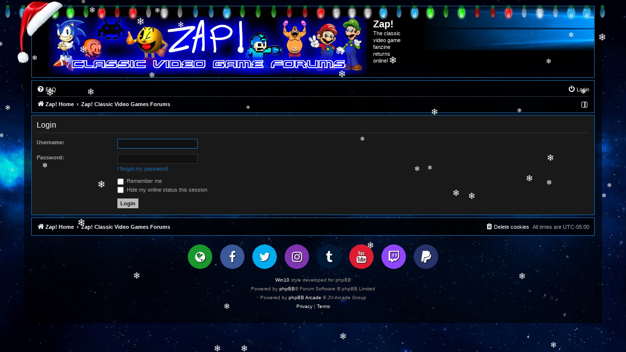

--- FILE ---
content_type: text/html; charset=UTF-8
request_url: https://www.zaponline.org/forums/ucp.php?mode=login&redirect=viewtopic.php%3Ff%3D31%26p%3D19277&sid=15dc3bbcd6ef4c047dc2485cd4f0c38e
body_size: 4911
content:
<!DOCTYPE html>
<html dir="ltr" lang="en-gb">
<head>






<meta charset="utf-8" />
<meta http-equiv="X-UA-Compatible" content="IE=edge">
<meta name="viewport" content="width=device-width, initial-scale=1" />

        <link href="./mobiquo/smartbanner/manifest.json" rel="manifest">
        
        <meta name="apple-itunes-app" content="app-id=307880732, affiliate-data=at=10lR7C, app-argument=tapatalk://www.zaponline.org/forums/?ttfid=0&location=login" />
        
<title>Zap! - User Control Panel - Login</title>



<!--
	phpBB style name: win10
	Based on style: prosilver (this is the default phpBB3 style)
	Original author: Tom Beddard ( http://www.subBlue.com/ )
	Modified by: John Olson ( https://www.phpbb.com/community/viewtopic.php?f=691&t=2535111 )
-->


<script>
	if (localStorage.getItem('win10_color')){document.head.parentNode.className=""+localStorage.getItem('win10_color')+"";}
</script>

<link href="./assets/css/font-awesome.min.css?assets_version=1061" rel="stylesheet">
<link href="./styles/win10/theme/stylesheet.css?assets_version=1061" rel="stylesheet">
<link href="./styles/win10/theme/en/stylesheet.css?assets_version=1061" rel="stylesheet">
<link href="./styles/win10/theme/black.css?v=1.1.9" rel="stylesheet">



<!--[if lte IE 9]>
	<link href="./styles/win10/theme/tweaks.css?assets_version=1061" rel="stylesheet">
<![endif]-->

			<link rel="stylesheet" href="/forums/ext/canidev/core/styles/all/theme/cbbcore.css?assets_version=1061">
	
	
													<style type="text/css">
    .mention {
        color: #ff0000;
    }
</style>		
<link href="./ext/dmzx/mchat/styles/prosilver/theme/mchat.css?assets_version=1061" rel="stylesheet" media="screen">
<link href="./ext/forumflair/bscftrscls/styles/prosilver/theme/bscftrscls_brand_fill.css?assets_version=1061" rel="stylesheet" media="screen">
<link href="./ext/jv/arcade/styles/all/theme/arcade.css?assets_version=1061" rel="stylesheet" media="screen">
<link href="./ext/jv/arcade/styles/prosilver/theme/arcade_colours.css?assets_version=1061" rel="stylesheet" media="screen">
<link href="./ext/jv/arcade/styles/all/theme/arcade_responsive.css?assets_version=1061" rel="stylesheet" media="screen">
<link href="./ext/jv/core/styles/all/theme/jva_core.css?assets_version=1061" rel="stylesheet" media="screen">
<link href="./ext/paul999/mention/styles/all/theme/mention.css?assets_version=1061" rel="stylesheet" media="screen">
<link href="./ext/prosk8er/snowstormlights/styles/all/template/snowstorm/lights/christmaslights.css?assets_version=1061" rel="stylesheet" media="screen">
<link href="./ext/prosk8er/snowstormlights/styles/prosilver/theme/santahat.css?assets_version=1061" rel="stylesheet" media="screen">
<link href="./ext/rmcgirr83/topfive/styles/prosilver/theme/topfive.css?assets_version=1061" rel="stylesheet" media="screen">
<link href="./ext/vse/abbc3/styles/all/theme/abbc3_common.css?assets_version=1061" rel="stylesheet" media="screen">


	<script>
		var phpbb_root_path = '.\/';
	</script>
				
	
</head>
<body id="phpbb" class="nojs notouch section-ucp ltr  bg" style="background-image: url(./styles/win10/theme/images/bg.jpg);">

<div id="lights"></div>


<div id="wrap" class="wrap">
	<a id="top" class="top-anchor" accesskey="t"></a>
	<div id="page-header">
		<div class="headerbar" role="banner">
		<div id="santahat"></div>			<div class="inner">

			<div id="site-description" class="site-description">
								<a id="logo" class="logo" href="http://www.zaponline.org/" title="Zap! Home">
				<img src="./styles/win10/theme/images/zapbanner.png" alt="">								</a>
								<div class="sitename">
				<h1>Zap!</h1>
				<p>The classic video game fanzine returns online!</p>
				</div>
				<p class="skiplink"><a href="#start_here">Skip to content</a></p>
			</div>

												
			</div>
					</div>
				<div class="navbar" role="navigation">
	<div class="inner">

	<ul id="nav-main" class="nav-main linklist" role="menubar">

		<li id="quick-links" class="quick-links dropdown-container responsive-menu hidden" data-skip-responsive="true">
			<a href="#" class="dropdown-trigger">
				<i class="icon fa-bars fa-fw" aria-hidden="true"></i><span>Quick links</span>
			</a>
			<div class="dropdown">
				<div class="pointer"><div class="pointer-inner"></div></div>
				<ul class="dropdown-contents" role="menu">
					
					
										<li class="separator"></li>

									</ul>
			</div>
		</li>

				<li data-skip-responsive="true">
			<a href="/forums/app.php/help/faq?sid=9d1baba1bc376bcb7d578b3235390808" rel="help" title="Frequently Asked Questions" role="menuitem">
				<i class="icon fa-question-circle fa-fw" aria-hidden="true"></i><span>FAQ</span>
			</a>
		</li>
						
			<li class="rightside"  data-skip-responsive="true">
			<a href="./ucp.php?mode=login&amp;redirect=viewtopic.php?f=31&amp;p=19277&amp;sid=9d1baba1bc376bcb7d578b3235390808" title="Login" accesskey="x" role="menuitem">
				<i class="icon fa-power-off fa-fw" aria-hidden="true"></i><span>Login</span>
			</a>
		</li>
						</ul>

	<ul id="nav-breadcrumbs" class="nav-breadcrumbs linklist navlinks" role="menubar">
				
		
		<li class="breadcrumbs" itemscope itemtype="https://schema.org/BreadcrumbList">

							<span class="crumb" itemtype="https://schema.org/ListItem" itemprop="itemListElement" itemscope><a itemprop="item" href="http://www.zaponline.org/" data-navbar-reference="home"><i class="icon fa-home fa-fw" aria-hidden="true"></i><span itemprop="name">Zap! Home</span></a><meta itemprop="position" content="1" /></span>
			
							<span class="crumb" itemtype="https://schema.org/ListItem" itemprop="itemListElement" itemscope><a itemprop="item" href="./index.php?sid=9d1baba1bc376bcb7d578b3235390808" accesskey="h" data-navbar-reference="index"><span itemprop="name">Zap! Classic Video Games Forums</span></a><meta itemprop="position" content="2" /></span>

			
					</li>

		
		<!--  -->

				<li class="rightside navsidebarbutton" data-skip-responsive="true">
			<a href="#" class="handle" role="menuitem" title="Display Settings">
				<div class="sidebaricon" aria-hidden="true"></div>
			</a>
			<a href="#" class="handle2" role="menuitem" title="Display Settings">
				<div class="sidebaricon" aria-hidden="true"></div>
			</a>
		</li>
				
	</ul>

	</div>
</div>
	</div>

	
	<a id="start_here" class="anchor"></a>
	<div id="page-body" class="page-body" role="main">
		
			<noscript>
	<div class="rules" style="margin-bottom: 10px;">
		<div class="inner">
			<div style="text-align: center;">You need to enable JavaScript in your browser settings in order to enter the arcade.</div>
		</div>
	</div>
</noscript>






<form action="./ucp.php?mode=login&amp;sid=9d1baba1bc376bcb7d578b3235390808" method="post" id="login" data-focus="username">
<div class="panel">
	<div class="inner">

	<div class="content">
		<h2 class="login-title">Login</h2>

		<fieldset class="fields1">
				<dl>
			<dt><label for="username">Username:</label></dt>
			<dd><input type="text" tabindex="1" name="username" id="username" size="25" value="" class="inputbox autowidth" autocomplete="username" /></dd>
		</dl>
		<dl>
			<dt><label for="password">Password:</label></dt>
			<dd><input type="password" tabindex="2" id="password" name="password" size="25" class="inputbox autowidth" autocomplete="current-password" /></dd>
							<dd><a href="/forums/app.php/user/forgot_password?sid=9d1baba1bc376bcb7d578b3235390808">I forgot my password</a></dd>									</dl>
						<dl>
			<dt>&nbsp;</dt>
			<dd><label for="autologin"><input type="checkbox" name="autologin" id="autologin" tabindex="4" /> Remember me</label></dd>			<dd><label for="viewonline"><input type="checkbox" name="viewonline" id="viewonline" tabindex="5" /> Hide my online status this session</label></dd>
		</dl>
		
		<input type="hidden" name="redirect" value="./ucp.php?mode=login&amp;redirect=viewtopic.php%3Ff%3D31%26p%3D19277&amp;sid=9d1baba1bc376bcb7d578b3235390808" />
<input type="hidden" name="creation_time" value="1769032260" />
<input type="hidden" name="form_token" value="7484b03c7097234041861b855733d3fe1a3655cd" />

		
		<dl>
			<dt>&nbsp;</dt>
			<dd><input type="hidden" name="sid" value="9d1baba1bc376bcb7d578b3235390808" />
<input type="hidden" name="redirect" value="viewtopic.php?f=31&amp;p=19277" />
<input type="submit" name="login" tabindex="6" value="Login" class="button1" /></dd>
		</dl>
		</fieldset>
	</div>

		</div>
</div>



</form>

			</div>


<div id="page-footer" class="page-footer" role="contentinfo">
	<div class="navbar" role="navigation">
	<div class="inner">

	<ul id="nav-footer" class="nav-footer linklist" role="menubar">
		<li class="breadcrumbs">
							<span class="crumb"><a href="http://www.zaponline.org/" data-navbar-reference="home"><i class="icon fa-home fa-fw" aria-hidden="true"></i><span>Zap! Home</span></a></span>									<span class="crumb"><a href="./index.php?sid=9d1baba1bc376bcb7d578b3235390808" data-navbar-reference="index"><span>Zap! Classic Video Games Forums</span></a></span>					</li>
		
				<li class="rightside">All times are <span title="America/New York">UTC-05:00</span></li>
							<li class="rightside">
				<a href="/forums/app.php/user/delete_cookies?sid=9d1baba1bc376bcb7d578b3235390808" data-ajax="true" data-refresh="true" role="menuitem">
					<i class="icon fa-trash fa-fw" aria-hidden="true"></i><span>Delete cookies</span>
				</a>
			</li>
														</ul>

	</div>
</div>

	<div class="copyright">
			<div class="bscftrscls rnd-scls">
	<div class="inner">
		<ul class="mdm-scls">
						<li class="spn-hvr-scls">
				<a class="scl wbst-scl" href="https://www.zaponline.org/" target="_blank" rel="noopener" title="Website">
					<i class="icon fa-globe fa-fw" aria-hidden="true"></i>
				</a>
			</li>
									<li class="spn-hvr-scls">
				<a class="scl fcbk-scl" href="https://www.facebook.com/groups/zaponline/" target="_blank" rel="noopener" title="Facebook">
					<i class="icon fa-facebook fa-fw" aria-hidden="true"></i>
				</a>
			</li>
									<li class="spn-hvr-scls">
				<a class="scl twtr-scl" href="http://twitter.com/ZapVideoGames" target="_blank" rel="noopener" title="Twitter">
					<i class="icon fa-twitter fa-fw" aria-hidden="true"></i>
				</a>
			</li>
									<li class="spn-hvr-scls">
				<a class="scl insta-scl" href="https://www.instagram.com/zaponline/" target="_blank" rel="noopener" title="Instagram">
					<i class="icon fa-instagram fa-fw" aria-hidden="true"></i>
				</a>
			</li>
												<li class="spn-hvr-scls">
				<a class="scl tmblr-scl" href="http://zaponline.tumblr.com/" target="_blank" rel="noopener" title="Tumblr">
					<i class="icon fa-tumblr fa-fw" aria-hidden="true"></i>
				</a>
			</li>
									<li class="spn-hvr-scls">
				<a class="scl ytube-scl" href="https://www.youtube.com/c/zaponline" target="_blank" rel="noopener" title="YouTube">
					<i class="icon fa-youtube fa-fw" aria-hidden="true"></i>
				</a>
			</li>
									<li class="spn-hvr-scls">
				<a class="scl twtch-scl" href="https://www.twitch.tv/zapvideogames" target="_blank" rel="noopener" title="Twitch">
					<i class="icon fa-twitch fa-fw" aria-hidden="true"></i>
				</a>
			</li>
																																				<li class="spn-hvr-scls">
				<a class="scl pypl-scl" href="https://www.paypal.com/webapps/shoppingcart?flowlogging_id=f67452069a5f1&amp;mfid=1754849336414_f67452069a5f1#/checkout/openButton" target="_blank" rel="noopener" title="PayPal">
					<i class="icon fa-paypal fa-fw" aria-hidden="true"></i>
				</a>
			</li>
					</ul>
	</div>
</div>
		<p class="footer-row">
			<a target="_blank" href="https://www.phpbb.com/community/viewtopic.php?f=691&t=2535111" title="v1.1.9">Win10</a> style developed for phpBB<br />
			<span class="footer-copyright">Powered by <a href="https://www.phpbb.com/">phpBB</a>&reg; Forum Software &copy; phpBB Limited</span>
		</p>
				<p class="footer-row">
	<span class="footer-copyright">
		Powered by <a href="https://jv-arcade.com/" onclick="window.open(this.href); return false;">phpBB Arcade</a> &copy; JV-Arcade Group
	</span>
</p>
		<p class="footer-row" role="menu">
			<a class="footer-link" href="./ucp.php?mode=privacy&amp;sid=9d1baba1bc376bcb7d578b3235390808" title="Privacy" role="menuitem">
				<span class="footer-link-text">Privacy</span>
			</a>
			|
			<a class="footer-link" href="./ucp.php?mode=terms&amp;sid=9d1baba1bc376bcb7d578b3235390808" title="Terms" role="menuitem">
				<span class="footer-link-text">Terms</span>
			</a>
		</p>
					</div>

	<div id="darkenwrapper" class="darkenwrapper" data-ajax-error-title="AJAX error" data-ajax-error-text="Something went wrong when processing your request." data-ajax-error-text-abort="User aborted request." data-ajax-error-text-timeout="Your request timed out; please try again." data-ajax-error-text-parsererror="Something went wrong with the request and the server returned an invalid reply.">
		<div id="darken" class="darken">&nbsp;</div>
	</div>

	<div id="phpbb_alert" class="phpbb_alert" data-l-err="Error" data-l-timeout-processing-req="Request timed out.">
		<a href="#" class="alert_close">
			<i class="icon fa-times-circle fa-fw" aria-hidden="true"></i>
		</a>
		<h3 class="alert_title">&nbsp;</h3><p class="alert_text"></p>
	</div>
	<div id="phpbb_confirm" class="phpbb_alert">
		<a href="#" class="alert_close">
			<i class="icon fa-times-circle fa-fw" aria-hidden="true"></i>
		</a>
		<div class="alert_text"></div>
	</div>
	
</div>
</div>

<div>
	<a id="bottom" class="anchor" accesskey="z"></a>
	<img class="sr-only" aria-hidden="true" src="&#x2F;forums&#x2F;app.php&#x2F;cron&#x2F;cron.task.core.tidy_sessions&#x3F;sid&#x3D;9d1baba1bc376bcb7d578b3235390808" width="1" height="1" alt="">
</div>

<script src="./assets/javascript/jquery-3.7.1.min.js?assets_version=1061"></script>
<script src="./assets/javascript/core.js?assets_version=1061"></script>

<script>
$(document).ready(function() {
    $('.handle').click(function(e) {
		$('.handle').css("display","none");
		$('.handle2').css("display","block");
		$(".sidebar").show();
		e.stopPropagation();
		return false;
    });
	$(".sidebar").click(function(e){
		e.stopPropagation();
	});
	$(document).click(function(){
		$(".sidebar").hide();
		$('.handle').css("display","block");
		$('.handle2').css("display","none");
	});
	$('.handle2, .handleclose').click(function() {
		$('.handle').css("display","block");
		$('.handle2').css("display","none");
		$(".sidebar").hide();
		return false;
    });
});
</script>
<script>
	function change_variant(a){document.head.parentNode.className=""+a+"";localStorage.setItem("win10_color", ""+a+"");}
</script>
<script src="./styles/win10/template/jquery.cookie.js"></script>
<script src="./styles/win10/template/jquery.collapse.js"></script>
<script>
        $(".forumlist").collapse({show: function(){
                this.animate({
                    opacity: 'toggle',
                    height: 'toggle'
                }, 0);
            },
            hide : function() {
                   
                this.animate({
                    opacity: 'toggle',
                    height: 'toggle'
                }, 0);
            }
        });
</script>



			<script src="/forums/ext/canidev/core/styles/all/template/js/cbbcore.min.js?assets_version=1061"></script>
	
		
	<div id="phpBB_Arcade_Script">
	<script>
		var phpBBArcade = {
				lang: {
									colon				: "\u003A",
					thx_rating			: "Thank\u0020you\u0020for\u0020rating.",
					fav_add				: "Added\u0020to\u0020favorites",
					fav_del				: "Deleted\u0020from\u0020favorites",
					limit_error			: "Limit\u0020error",
					close_window		: "Close\u0020window",
					jump_arcade_page	: "\u0025sJump\u0020in\u0020the\u0020arcade\u0020main\u0020page\u0025s",
					jump_forum_page		: "\u0025sJump\u0020in\u0020the\u0020forum\u0020main\u0020page\u0025s",
					info				: "Information",
					error				: "General\u0020Error",
					request_error		: "Request\u0020error\u0021",
					empty_data			: "Empty\u0020data\u0020arrived\u0021",
					play_link			: "Play\u0020game",
					view_category		: "View\u0020category",
					view_stats			: "View\u0020arcade\u0020statistics",
					view_chall_stats	: "View\u0020challenge\u0020statistics",
					game_stats			: "Game\u0020statistics",
					download_game		: "Download\u0020game",
					game_name			: "Game\u0020name",
					game_category		: "Game\u0020category",
					game_desc			: "Game\u0020description",
					game_control		: "Game\u0020controller",
					game_info			: "Game\u0020information",
					game_install_date	: "Game\u0020installation\u0020time",
					game_size			: "Game\u0020size",
					game_width			: "Game\u0020width",
					game_height			: "Game\u0020height",
					click_play			: "Click\u0020to\u0020play",
					view_challenge		: "View\u0020challenge",
					active				: "Active",
					inactive			: "Inactive",
					js_key_unknown		: "The\u0020\u201C\u0025s\u201D\u0020JavaScript\u0020key\u0020unknown.\u0020Please\u0020report\u0020it\u0020to\u0020an\u0020Administrator.",
					game_report			: "Report\u0020game",
					report_name			: "Report\u0020by\u0020user",
					report_type			: "Error\u0020type",
					report_desc			: "Error\u0020description",
					gt_flash			: "Flash\u0020game",
					gt_html5			: "Html5\u0020game"
				},
				main: {
															Version			: "7.8.2",
					JaLof			: "jv_arcade_light_off",
					Jgc				: "jva_game_container",
					Jagb			: "jv_arcade_game_border",
					Jagr			: "jva_game_resize",
					GdId			: "jv_arcade_game",
					GiM				: "jva_game_menu",
					AjC				: "arcade_js_confirm",
					LoadWait		: true,
					s_simple_header	: false,
					s_challenge		: false,
					SupportSite		: 'https://jv-arcade.com/',
					ArcadeRootPath	: "./",
					GamePlay		: false,
					Intro			: false,
					FullScreen		: false,
					PopupTopPos		: false,
													GameTop : ""
				}
			};
	</script>
</div>
<div id="JVA_Core_Script">
	<script>
		var JvaCore = {
			Version:		"1.0.19",
			phpBBVersion:	"3.3.15",
			AssetsVesion:	"1061",
			UserLangName:	"en",
			BoardUrl:		"https://www.zaponline.org/forums/",
			RootPath:		"./",
			Sess_id:		"9d1baba1bc376bcb7d578b3235390808",
			Lang: {
				no_internet:		"No\u0020internet\u0020connection\u0021",
				sep_decimal:		".",
				sep_thousands:		",",
				file_content_error:	"The\u0020content\u0020of\u0020the\u0020file\u0020\u201C\u0025s\u201D\u0020is\u0020incorrect\u0021",
				file_load_error:	"Loading\u0020the\u0020\u201C\u0025s\u201D\u0020file\u0020failed\u0021",
				js_obj_not_found:	"The\u0020\u201C\u0025s\u201D\u0020javascript\u0020object\u0020cannot\u0020be\u0020found\u0021",
				js_fun_not_found:	"The\u0020\u201C\u0025s\u201D\u0020javascript\u0020function\u0020cannot\u0020be\u0020found\u0021",
				js_var_not_found:	"The\u0020\u201C\u0025s\u201D\u0020javascript\u0020variable\u0020cannot\u0020be\u0020found\u0021"
			}
		}
	</script>
</div>




<script src="./ext/prosk8er/snowstormlights/styles/all/template/snowstorm/lights/soundmanager2-nodebug-jsmin.js?assets_version=1061"></script>
<script src="./ext/prosk8er/snowstormlights/styles/all/template/snowstorm/lights/animation-min.js?assets_version=1061"></script>
<script src="./ext/prosk8er/snowstormlights/styles/all/template/snowstorm/lights/christmaslights.js?assets_version=1061"></script>
<script src="./ext/prosk8er/snowstormlights/styles/all/template/snowstorm/lights/init.js?assets_version=1061"></script>
<script src="./ext/prosk8er/snowstormlights/styles/all/template/snowstorm/snowstorm-min.js?assets_version=1061"></script>
<script src="./styles/win10/template/forum_fn.js?assets_version=1061"></script>
<script src="./styles/win10/template/ajax.js?assets_version=1061"></script>
<script src="./ext/jv/core/styles/all/template/js/jva_core.min.js?assets_version=1061"></script>
<script src="./ext/vse/abbc3/styles/all/template/js/abbc3.min.js?assets_version=1061"></script>
<script src="./arcade/assets/javascript/core.js?assets_version=1061"></script>


	<script>
		(function($) {
			cbbCore.initService('reactions', );
		})(jQuery);
	</script>
		
	
	
<div class="sidebar">
<div class="innersidebarclose">
	[ <a href="#" class="handleclose">Close window</a> ]
</div>
<div class="sidebarheader">
<img src="./styles/win10/theme/images/no_avatar.png" alt="" /></div>
<i class="icon fa-sliders fa-fw" aria-hidden="true"></i><span>Display Settings</span>

<div class="sidebarcolors">
<button class="sidebarbutton sidebarblack" id="" onClick="change_variant(this.id)"></button>
<button class="sidebarbutton sidebarred" id="red" onClick="change_variant(this.id)"></button>
<button class="sidebarbutton sidebarpurple" id="purple" onClick="change_variant(this.id)"></button>
<button class="sidebarbutton sidebarpink" id="pink" onClick="change_variant(this.id)"></button>
<button class="sidebarbutton sidebargreen" id="green" onClick="change_variant(this.id)"></button>
<button class="sidebarbutton sidebarblue" id="blue" onClick="change_variant(this.id)"></button>
<button class="sidebarbutton sidebaraqua" id="aqua" onClick="change_variant(this.id)"></button>
</div>


</div>
</body>
</html>

--- FILE ---
content_type: text/css
request_url: https://www.zaponline.org/forums/ext/vse/abbc3/styles/all/theme/abbc3_common.css?assets_version=1061
body_size: 516
content:
/* [hidden] hide BBCode */
.hidebox {
	font-weight: normal;
	background-color: #c5e3bf;
	border: 1px solid #72b173;
	border-radius: 4px;
	position: relative;
	margin: 5px 0;
	padding: 39px 19px 14px;
}

.hidebox_title {
	font-family: "Helvetica Neue", Helvetica, Arial, sans-serif;
	font-size: 12px;
	font-weight: bold;
	border: 1px solid #72b173;
	border-radius: 4px 0;
	color: #2f4f2f;
	position: absolute;
	top: -1px;
	left: -1px;
	padding: 5px 12px;
}

.hidebox_hidden {
	background-color: #f2dede;
	border-color: #ebccd1;
	color: #80001c;
}

.hidebox_visible {
	color: #2f4f2f;
}

/* [spoil] spoiler BBCode */
.spoilbtn:hover {
	color: #d31141 !important;
}

/* [fade] fade text in/out effect */
.fadeEffect {
	-moz-animation: fade 2s infinite;
	-webkit-animation: fade 2s infinite;
	animation: fade 2s infinite;
}

@-webkit-keyframes fade {
	50% {
		opacity: 0;
	}
}

@keyframes fade {
	50% {
		opacity: 0;
	}
}

/* video player styling */
.auto-video {
	max-width: 100%;
}

/* Pipe Table styling */
.pipe-table {
	margin-bottom: 0.813rem;
}

.pipe-table th,
.pipe-table td {
	padding: 0 12px;
}

.pipe-table th {
	background-color: #0076b1;
	color: #ffffff;
}

.pipe-table tr:hover {
	background-color: #f5f5f5;
}

/* Marquee styling */
.abbc3-marquee {
	overflow: hidden;
}

.abbc3-marquee-left {
	text-align: center;
	-webkit-transform: translateX(100%);
	-moz-transform: translateX(100%);
	transform: translateX(100%);
	-webkit-animation: marquee-x 10s linear normal infinite;
	-moz-animation: marquee-x 10s linear normal infinite;
	animation: marquee-x 10s linear normal infinite;
}

.abbc3-marquee-right {
	text-align: center;
	-webkit-transform: translateX(-100%);
	-moz-transform: translateX(-100%);
	transform: translateX(-100%);
	-webkit-animation: marquee-x 10s linear reverse infinite;
	-moz-animation: marquee-x 10s linear reverse infinite;
	animation: marquee-x 10s linear reverse infinite;
}

.abbc3-marquee-up {
	height: 20em;
	-webkit-transform: translateY(100%);
	-moz-transform: translateY(100%);
	transform: translateY(100%);
	-webkit-animation: marquee-y 5s linear normal infinite;
	-moz-animation: marquee-y 5s linear normal infinite;
	animation: marquee-y 5s linear normal infinite;
}

.abbc3-marquee-down {
	height: 20em;
	-webkit-transform: translateY(-100%);
	-moz-transform: translateY(-100%);
	transform: translateY(-100%);
	-webkit-animation: marquee-y 5s linear reverse infinite;
	-moz-animation: marquee-y 5s linear reverse infinite;
	animation: marquee-y 5s linear reverse infinite;
}

@keyframes marquee-x {
	0% {
		-webkit-transform: translateX(100%);
		-moz-transform: translateX(100%);
		transform: translateX(100%);
	}

	100% {
		-webkit-transform: translateX(-100%);
		-moz-transform: translateX(-100%);
		transform: translateX(-100%);
	}
}

@keyframes marquee-y {
	0% {
		-webkit-transform: translateY(100%);
		-moz-transform: translateY(100%);
		transform: translateY(100%);
	}

	100% {
		-webkit-transform: translateY(-100%);
		-moz-transform: translateY(-100%);
		transform: translateY(-100%);
	}
}


--- FILE ---
content_type: text/javascript
request_url: https://www.zaponline.org/forums/ext/prosk8er/snowstormlights/styles/all/template/snowstorm/lights/christmaslights.js?assets_version=1061
body_size: 3316
content:
// Christmas Light Smashfest
// Adapted from XLSF 2007 as originally used on http://schillmania.com/?theme=2007&christmas=1

function Lights(sID) {
  return document.getElementById(sID);
}

var Y = {
 // shortcuts
 A: YAHOO.util.Anim,
 D: YAHOO.util.Dom,
 E: YAHOO.util.Event,
 UE: YAHOO.util.Easing,
 CA: YAHOO.util.ColorAnim,
 BG: YAHOO.util.BgPosAnim
}

function XLSF(oTarget,urlBase) {
  var writeDebug = soundManager._wD;
  var urlBase = (urlBase?urlBase:'lights/');
  writeDebug('XLSF()');
  var IS_MOON_COMPUTER = false;
  var isIE = navigator.userAgent.match(/msie/i);
  var self = this;
  var xlsf = self;
  var animDuration = 1;
  this.oFrag = document.createDocumentFragment();
  this.oTarget = (oTarget?oTarget:document.documentElement);
  this.oExplosionBox = document.createElement('div');
  this.oExplosionBox.className = 'xlsf-fragment-box';
  this.oExplosionFrag = document.createElement('div');
  this.oExplosionFrag.className = 'xlsf-fragment';
  this.lights = [];
  this.lightClasses = {
    pico: 32,
    tiny: 50,
    small: 64,
    medium: 72,
    large: 96	
  }

  if (window.innerWidth || window.innerHeight) {
    var screenX = window.innerWidth; // -(!isIE?24:2);
    var screenY = window.innerHeight;
  } else {
    var screenX = (document.documentElement.clientWidth||document.body.clientWidth||document.body.scrollWidth); // -(!isIE?8:0);
    var screenY = (document.documentElement.clientHeight||document.body.clientHeight||document.body.scrollHeight);
  }

  this.lightClass = (screenX>1800?'small':'pico'); // kind of light to show (32px to 96px square)

  if (window.location.href.match(/size=/i)) {
    this.lightClass = window.location.href.substr(window.location.href.indexOf('size=')+5);
  }

  this.lightXY = this.lightClasses[this.lightClass]; // shortcut to w/h

  this.lightGroups = {
    left: [],
    top: [],
    right: [],
    bottom: []
  }
  this.lightSmashCounter = 0;
  this.lightIndex = 0;
  this.lightInterval = 500;
  this.timer = null;
  this.bgBaseX = 0;
  this.bgBaseY = 0;
  this.soundIDs = 0;
  this.soundPan = {
    panValue: 75,
    left: 0,
    mid: 481,
    right: 962
  }

  this.cover = document.createElement('div');
  this.cover.className = 'xlsf-cover';
  document.documentElement.appendChild(this.cover);

  this.initSounds = function() {
	for (var i=0; i<6; i++) {
	  soundManager.createSound({
	    id: 'smash'+i,
	    url: urlBase+'sound/glass'+i+'.mp3',
	    autoLoad: true,
	    multiShot: true,
		volume:50
	  });
	}
    self.initSounds = function() {} // safety net
  }

  this.appendLights = function() {
	writeDebug('xlsf.appendLights()');
    self.oTarget.appendChild(self.oFrag);
    self.oFrag = document.createDocumentFragment();
  }

  function ExplosionFragment(nType,sClass,x,y,vX,vY) {
    var self = this;
    this.o = xlsf.oExplosionFrag.cloneNode(true);
    this.nType = nType;
    this.sClass = sClass;
    this.x = x;
    this.y = y;
    this.w = 50;
    this.h = 50;
    this.bgBaseX = 0;
    this.bgBaseY = this.h*this.nType;
    this.vX = vX*(1.5+Math.random());
    this.vY = vY*(1.5+Math.random());
    this.oA = null;
    this.oA2 = null;
    this.burstPhase = 1; // starting background offset point
    this.burstPhases = 4; // 1+offset (ignore large size)
    this.o.style.backgroundPosition = ((this.w*-this.burstPhase)+'px '+(this.h*-nType)+'px');

    // boundary checks
    if (self.sClass == 'left') {
      this.vX = Math.abs(this.vX);
    } else if (self.sClass == 'right') {
      this.vX = Math.abs(this.vX)*-1;
    }

    this.burstTween = function() {
      // determine frame to show
      var phase = 1+Math.floor((this.currentFrame/this.totalFrames)*self.burstPhases);
      if (phase != self.burstPhase) {
        self.burstPhase = phase;
        self.o.style.backgroundPosition = ((self.w*-self.burstPhase)+'px '+(self.h*-nType)+'px');
      }
    }

    this.burst = function() {
      self.oA = new Y.A(self.o,{marginLeft:{to:(self.vX*8)},marginTop:{to:(self.vY*8)}},animDuration,Y.UE.easeOutStrong);
      self.oA.onTween.subscribe(self.burstTween);
      self.oA.animate();
    }

    this.hide = function() {
      if (!isIE) self.o.style.opacity = 0;
    }

    this.reset = function() {
      self.o.style.left = '0px';
      self.o.style.top = '0px';
      self.o.style.marginLeft = '0px';
      self.o.style.marginTop = '0px';
      if (!isIE) self.o.style.opacity = 1;
    }

    this.animate = function() {
      self.reset();
      self.burst();
    }

  }

  function Explosion(nType,sClass,x,y) {
    var oParent = this;
    var self = this;
    this.o = null;
    this.nType = nType;
    this.sClass = sClass;
    this.x = x;
    this.y = y;
    this.boxVX = 0;
    this.boxVY = 0;
    this.o = xlsf.oExplosionBox.cloneNode(true);
    this.o.style.left = x+'px';
    this.o.style.top = y+'px';
    this.fragments = [];

    var mX = x;
    var mY = y;

    this.fragments.push(new ExplosionFragment(nType,sClass,mX,mY,-5,-5));
    this.fragments.push(new ExplosionFragment(nType,sClass,mX,mY,0,-5));
    this.fragments.push(new ExplosionFragment(nType,sClass,mX,mY,5,-5));

    this.fragments.push(new ExplosionFragment(nType,sClass,mX,mY,-5,0));
    this.fragments.push(new ExplosionFragment(nType,sClass,mX,mY,0,0));
    this.fragments.push(new ExplosionFragment(nType,sClass,mX,mY,5,0));

    this.fragments.push(new ExplosionFragment(nType,sClass,mX,mY,5,-5));
    this.fragments.push(new ExplosionFragment(nType,sClass,mX,mY,5,0));
    this.fragments.push(new ExplosionFragment(nType,sClass,mX,mY,5,5));

    this.init = function() {
      for (var i=self.fragments.length; i--;) {
        self.o.appendChild(self.fragments[i].o);
      }
      if (!IS_MOON_COMPUTER) {
        // faster rendering, particles get cropped
        xlsf.oFrag.appendChild(self.o);
      } else {
        // slower rendering, can overlay body
        xlsf.oFrag.appendChild(self.o);
      }
    }

    this.reset = function() {
      // clean-up
      // self.o.parentNode.removeChild(self.o);
      self.o.style.display = 'none';
      self.o.style.marginLeft = '0px';
      self.o.style.marginTop = '0px';
      self.o.style.left = self.x+'px';
      self.o.style.top = self.y+'px';
      if (!isIE) self.o.style.opacity = 1;
      for (var i=self.fragments.length; i--;) {
        self.fragments[i].reset();
      }
    }

    this.trigger = function(boxVX,boxVY) {
      self.o.style.display = 'block';
      self.boxVX = boxVX;
      self.boxVY = boxVY;
      // boundary checks
      if (self.sClass == 'right') {
        self.boxVX = Math.abs(self.boxVX)*-1;
      } else if (self.sClass == 'left') {
        self.boxVX = Math.abs(self.boxVX);
      }
      for (var i=self.fragments.length; i--;) {
        self.fragments[i].animate();
      }
      if (!isIE && (IS_MOON_COMPUTER)) {
        var oAExplode = new Y.A(self.o,{marginLeft:{to:100*self.boxVX},marginTop:{to:150*self.boxVY},opacity:{to:0.01}},animDuration,Y.UE.easeInStrong);
      } else {
        // even IE 7 sucks w/alpha-transparent PNG + CSS opacity. Boo urns.
        var oAExplode = new Y.A(self.o,{marginLeft:{to:100*self.boxVX},marginTop:{to:150*self.boxVY}},animDuration,Y.UE.easeInStrong);
      }
      oAExplode.onComplete.subscribe(self.reset);
      oAExplode.animate();
    }

    this.init();

  }

  function Light(sSizeClass,sClass,nType,x,y) {
    var self = this;
    this.o = document.createElement('div');
    this.sClass = sClass;
    this.sSizeClass = sSizeClass;
    this.nType = (nType||0);
    this.useY = (sClass == 'left' || sClass == 'right');
    this.state = null;
    this.broken = 0;
    this.w = xlsf.lightClasses[sSizeClass];
    this.h = xlsf.lightClasses[sSizeClass];
    this.x = x;
    this.y = y;
    this.bg = urlBase+'image/bulbs-'+this.w+'x'+this.h+'-'+this.sClass+'.png';
    this.o.style.width = this.w+'px';
    this.o.style.height = this.h+'px';
    this.o.style.background = 'url('+this.bg+') no-repeat 0px 0px';
    this.bgBaseX = (self.useY?-self.w*this.nType:0);
    this.bgBaseY = (!self.useY?-self.h*this.nType:0);
    this.glassType = parseInt(Math.random()*6);
    this.oExplosion = null;
    this.soundID = 'smash'+this.glassType;
    var panValue = xlsf.soundPan.panValue; // eg. +/- 80%
    this.pan = parseInt(this.x<=xlsf.soundPan.mid?-panValue+((this.x/xlsf.soundPan.mid)*panValue):(this.x-xlsf.soundPan.mid)/(xlsf.soundPan.right-xlsf.soundPan.mid)*panValue);

    this.initSound = function() {
    }

    this.setBGPos = function(x,y) {
      self.o.style.backgroundPosition = ((self.bgBaseX+x)+'px '+(self.bgBaseY+y)+'px');
    }

    this.setLight = function(bOn) {
      if (self.broken || self.state == bOn) return false;
      if (!self.w || !self.h) self.getDimensions();
      self.state = bOn;
      if (self.useY) {
        self.setBGPos(0,-this.h*(bOn?0:1));
      } else {
        self.setBGPos(-this.w*(bOn?0:1),0);
      }
    }

    this.getDimensions = function() {
      self.w = self.o.offsetWidth;
      self.h = self.o.offsetHeight;
      self.bgBaseX = (self.useY?-self.w*self.nType:0);
      self.bgBaseY = (!self.useY?-self.h*self.nType:0);
    }

    this.on = function() {
      self.setLight(1);
    }

    this.off = function() {
      self.setLight(0);
    }

    this.flickr = function() {
      self.setLight(Math.random()>=0.5?1:0);
    }

    this.toggle = function() {
      self.setLight(!self.state?1:0);
    }

    this.explode = function(e) {
      self.oExplosion.trigger(0,1); // boooom!
    }

    this.smash = function(e) {
      if (self.broken) return false;
      self.broken = true;
      if (soundManager && soundManager.ok()) {
        soundManager.play(self.soundID,{pan:self.pan});
        // soundManager.sounds[self.soundID].play({pan:self.pan});
        // if (self.bonusSound != null) window.setTimeout(self.smashBonus,1000);
      }
      self.explode(e);
      var rndFrame = 2; // +parseInt(Math.random()*3);
      if (self.useY) {
        self.setBGPos(0,self.h*-rndFrame);
      } else {
        self.setBGPos(self.w*-rndFrame,0);
      }
      xlsf.lightSmashCounter++;
    }

    this.smashBonus = function() {
      // soundManager.play(self.bonusSounds[self.bonusSound],urlBase+'sound/'+self.bonusSounds[self.bonusSound]+'.mp3');
    }

    this.reset = function() {
      if (!self.broken) return false;
      self.broken = false;
      self.state = null;
      xlsf.lightSmashCounter--;
      self.flickr();
    }

    this.init = function() {
      self.o.className = 'xlsf-light '+this.sSizeClass+' '+this.sClass;
      self.o.style.left = self.x+'px';
      self.o.style.top = self.y+'px';
      self.o.style.width = self.w+'px';
      self.o.style.height = self.h+'px';
      self.o.onmouseover = self.smash;
      self.o.onclick = self.smash;
      self.flickr();
      xlsf.oFrag.appendChild(self.o);
      self.oExplosion = new Explosion(self.nType,self.sClass,self.x,self.y);
    }

    this.init();
    
  } // Light()

  this.createLight = function(sClass,nType,x,y) {
    var oLight = new Light(self.lightClass,sClass,nType,x,y);
    self.lightGroups[sClass].push(oLight);
    self.lights.push(oLight);
    return oLight;
  }

  this.rotateLights = function() {
    self.lights[self.lightIndex==self.lights.length?self.lights.length-1:self.lightIndex].off();
    self.lightIndex++;
    if (self.lightIndex == self.lights.length) {
      self.lightIndex = 0;
    }
    self.lights[self.lightIndex].on();
  }

  this.randomLights = function() {
    self.lights[parseInt(Math.random()*self.lights.length)].toggle();
  }

  
  this.destroyLights = function() {
    self.startSequence(self.destroyLight,20);
  }

  this.destroyLight = function() {
    var groupSize = 2; // # to smash at a time
    if (self.lightSmashCounter<self.lights.length) {
      var limit = Math.min(self.lightSmashCounter+groupSize,self.lights.length);
      for (var i=self.lightSmashCounter; i<limit; i++) {
        self.lights[self.lightSmashCounter].smash();
      }
    } else {
      self.stopSequence();
    }

  }

  this.uberSmash = function() {
    // make everything explode - including your CPU.
    self.stopSequence();
    var ebCN = Y.D.getElementsByClassName;
  }

  this.smashGroup = function(oGroup) {
    for (var i=oGroup.length; i--;) {
      oGroup[i].smash();
    }
  }

  this.startSequence = function(fSequence,nInterval) {
    if (self.timer) self.stopSequence();
    self.timer = window.setInterval(fSequence,(typeof nInterval != 'undefined'?nInterval:self.lightInterval));
  }

  this.stopSequence = function() {
    if (self.timer) {
      window.clearInterval(self.timer);
      self.timer = null;
    }
  }

  var i=0;
  var j=0;

  Lights('lights').style.display = 'block';

  // start lights to the right of <h1>
  var offset = 0; // parseInt(document.getElementsByTagName('h1')[0].offsetWidth)+16;

  var jMax = Math.floor((screenX-offset-16)/self.lightXY);
  var iMax = Math.floor((screenY-offset-16)/self.lightXY);

  for (j=0; j<jMax; j++) {
    this.createLight('top',parseInt(j/3)%4,offset+j*self.lightXY,0);
  }

  this.appendLights();
  this.startSequence(self.randomLights);
  
}

var xlsf = null;
//var urlBase = null;

function smashInit() {
  if (navigator.userAgent.match(/msie 6/i)) {
    return false;
  }
  xlsf = new XLSF(document.getElementById('lights'),urlBase?urlBase:null);
  if (Lights('loading')) {
    Lights('loading').style.display = 'none';	
  }
  xlsf.initSounds();
}

soundManager.setup({
  flashVersion: 9,
  preferFlash: false,
  url: 'lights/',
  onready: function() {
    smashInit();
  },
  ontimeout: function() {
    smashInit();
  }
});